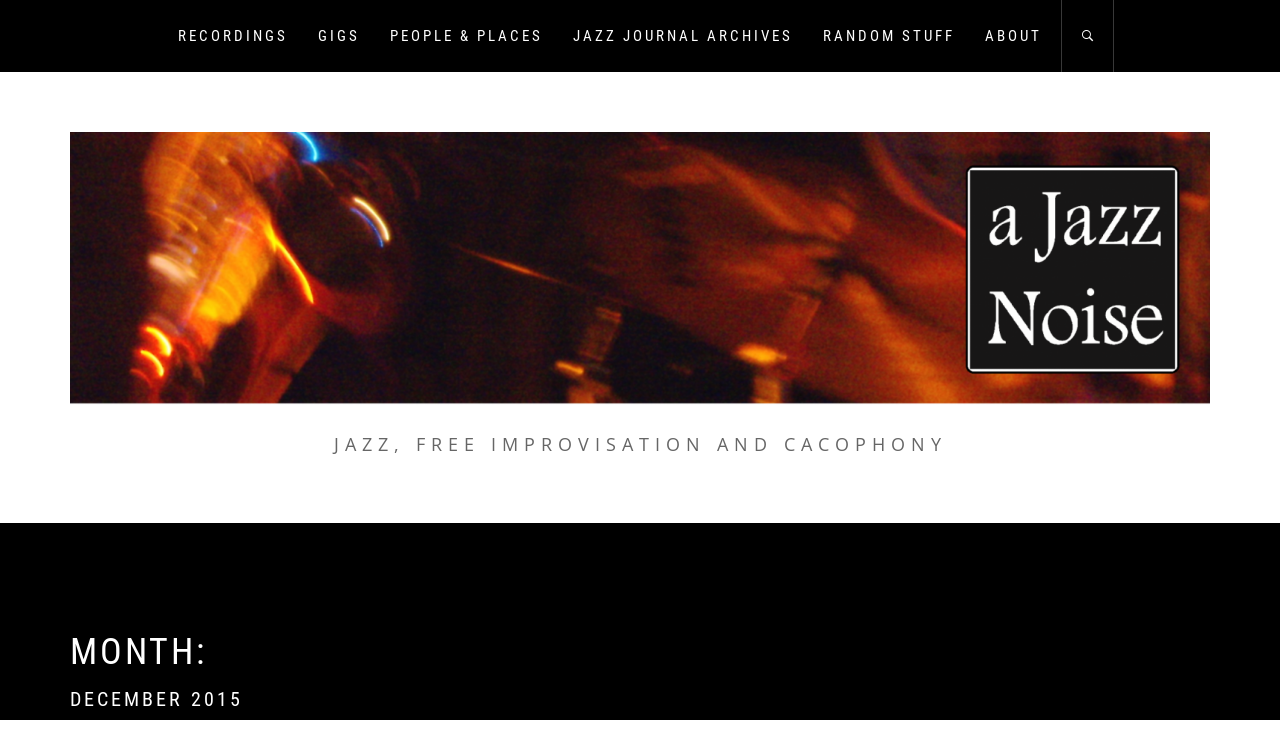

--- FILE ---
content_type: text/html; charset=UTF-8
request_url: https://ajazznoise.com/2015/12/
body_size: 21183
content:
<!DOCTYPE html>
<html lang="en-GB">
<head>
    <meta charset="UTF-8">
    <meta name="viewport" content="width=device-width, initial-scale=1.0, maximum-scale=1.0, user-scalable=no" />
    <link rel="profile" href="http://gmpg.org/xfn/11">
    <link rel="pingback" href="https://ajazznoise.com/xmlrpc.php">

    <title>December 2015</title>
        <style type="text/css">
                        body .inner-header-overlay,
            body .single-slide:after{
                filter: alpha(opacity=42);
                opacity: .42;
            }

            body .single-slide:after{
               content: "";
            }

                    </style>

    <meta name='robots' content='max-image-preview:large' />
<link rel='dns-prefetch' href='//secure.gravatar.com' />
<link rel='dns-prefetch' href='//s.w.org' />
<link rel='dns-prefetch' href='//jetpack.wordpress.com' />
<link rel='dns-prefetch' href='//s0.wp.com' />
<link rel='dns-prefetch' href='//public-api.wordpress.com' />
<link rel='dns-prefetch' href='//0.gravatar.com' />
<link rel='dns-prefetch' href='//1.gravatar.com' />
<link rel='dns-prefetch' href='//2.gravatar.com' />
<link rel='dns-prefetch' href='//widgets.wp.com' />
<link rel='dns-prefetch' href='//v0.wordpress.com' />
<link rel="alternate" type="application/rss+xml" title=" &raquo; Feed" href="https://ajazznoise.com/feed/" />
<link rel="alternate" type="application/rss+xml" title=" &raquo; Comments Feed" href="https://ajazznoise.com/comments/feed/" />
<script type="text/javascript">
window._wpemojiSettings = {"baseUrl":"https:\/\/s.w.org\/images\/core\/emoji\/13.1.0\/72x72\/","ext":".png","svgUrl":"https:\/\/s.w.org\/images\/core\/emoji\/13.1.0\/svg\/","svgExt":".svg","source":{"concatemoji":"https:\/\/ajazznoise.com\/wp-includes\/js\/wp-emoji-release.min.js?ver=5.9.12"}};
/*! This file is auto-generated */
!function(e,a,t){var n,r,o,i=a.createElement("canvas"),p=i.getContext&&i.getContext("2d");function s(e,t){var a=String.fromCharCode;p.clearRect(0,0,i.width,i.height),p.fillText(a.apply(this,e),0,0);e=i.toDataURL();return p.clearRect(0,0,i.width,i.height),p.fillText(a.apply(this,t),0,0),e===i.toDataURL()}function c(e){var t=a.createElement("script");t.src=e,t.defer=t.type="text/javascript",a.getElementsByTagName("head")[0].appendChild(t)}for(o=Array("flag","emoji"),t.supports={everything:!0,everythingExceptFlag:!0},r=0;r<o.length;r++)t.supports[o[r]]=function(e){if(!p||!p.fillText)return!1;switch(p.textBaseline="top",p.font="600 32px Arial",e){case"flag":return s([127987,65039,8205,9895,65039],[127987,65039,8203,9895,65039])?!1:!s([55356,56826,55356,56819],[55356,56826,8203,55356,56819])&&!s([55356,57332,56128,56423,56128,56418,56128,56421,56128,56430,56128,56423,56128,56447],[55356,57332,8203,56128,56423,8203,56128,56418,8203,56128,56421,8203,56128,56430,8203,56128,56423,8203,56128,56447]);case"emoji":return!s([10084,65039,8205,55357,56613],[10084,65039,8203,55357,56613])}return!1}(o[r]),t.supports.everything=t.supports.everything&&t.supports[o[r]],"flag"!==o[r]&&(t.supports.everythingExceptFlag=t.supports.everythingExceptFlag&&t.supports[o[r]]);t.supports.everythingExceptFlag=t.supports.everythingExceptFlag&&!t.supports.flag,t.DOMReady=!1,t.readyCallback=function(){t.DOMReady=!0},t.supports.everything||(n=function(){t.readyCallback()},a.addEventListener?(a.addEventListener("DOMContentLoaded",n,!1),e.addEventListener("load",n,!1)):(e.attachEvent("onload",n),a.attachEvent("onreadystatechange",function(){"complete"===a.readyState&&t.readyCallback()})),(n=t.source||{}).concatemoji?c(n.concatemoji):n.wpemoji&&n.twemoji&&(c(n.twemoji),c(n.wpemoji)))}(window,document,window._wpemojiSettings);
</script>
<style type="text/css">
img.wp-smiley,
img.emoji {
	display: inline !important;
	border: none !important;
	box-shadow: none !important;
	height: 1em !important;
	width: 1em !important;
	margin: 0 0.07em !important;
	vertical-align: -0.1em !important;
	background: none !important;
	padding: 0 !important;
}
</style>
	<link rel='stylesheet' id='wp-block-library-css'  href='https://ajazznoise.com/wp-includes/css/dist/block-library/style.min.css?ver=5.9.12' type='text/css' media='all' />
<style id='wp-block-library-inline-css' type='text/css'>
.has-text-align-justify{text-align:justify;}
</style>
<style id='wp-block-library-theme-inline-css' type='text/css'>
.wp-block-audio figcaption{color:#555;font-size:13px;text-align:center}.is-dark-theme .wp-block-audio figcaption{color:hsla(0,0%,100%,.65)}.wp-block-code>code{font-family:Menlo,Consolas,monaco,monospace;color:#1e1e1e;padding:.8em 1em;border:1px solid #ddd;border-radius:4px}.wp-block-embed figcaption{color:#555;font-size:13px;text-align:center}.is-dark-theme .wp-block-embed figcaption{color:hsla(0,0%,100%,.65)}.blocks-gallery-caption{color:#555;font-size:13px;text-align:center}.is-dark-theme .blocks-gallery-caption{color:hsla(0,0%,100%,.65)}.wp-block-image figcaption{color:#555;font-size:13px;text-align:center}.is-dark-theme .wp-block-image figcaption{color:hsla(0,0%,100%,.65)}.wp-block-pullquote{border-top:4px solid;border-bottom:4px solid;margin-bottom:1.75em;color:currentColor}.wp-block-pullquote__citation,.wp-block-pullquote cite,.wp-block-pullquote footer{color:currentColor;text-transform:uppercase;font-size:.8125em;font-style:normal}.wp-block-quote{border-left:.25em solid;margin:0 0 1.75em;padding-left:1em}.wp-block-quote cite,.wp-block-quote footer{color:currentColor;font-size:.8125em;position:relative;font-style:normal}.wp-block-quote.has-text-align-right{border-left:none;border-right:.25em solid;padding-left:0;padding-right:1em}.wp-block-quote.has-text-align-center{border:none;padding-left:0}.wp-block-quote.is-large,.wp-block-quote.is-style-large,.wp-block-quote.is-style-plain{border:none}.wp-block-search .wp-block-search__label{font-weight:700}.wp-block-group:where(.has-background){padding:1.25em 2.375em}.wp-block-separator{border:none;border-bottom:2px solid;margin-left:auto;margin-right:auto;opacity:.4}.wp-block-separator:not(.is-style-wide):not(.is-style-dots){width:100px}.wp-block-separator.has-background:not(.is-style-dots){border-bottom:none;height:1px}.wp-block-separator.has-background:not(.is-style-wide):not(.is-style-dots){height:2px}.wp-block-table thead{border-bottom:3px solid}.wp-block-table tfoot{border-top:3px solid}.wp-block-table td,.wp-block-table th{padding:.5em;border:1px solid;word-break:normal}.wp-block-table figcaption{color:#555;font-size:13px;text-align:center}.is-dark-theme .wp-block-table figcaption{color:hsla(0,0%,100%,.65)}.wp-block-video figcaption{color:#555;font-size:13px;text-align:center}.is-dark-theme .wp-block-video figcaption{color:hsla(0,0%,100%,.65)}.wp-block-template-part.has-background{padding:1.25em 2.375em;margin-top:0;margin-bottom:0}
</style>
<link rel='stylesheet' id='mediaelement-css'  href='https://ajazznoise.com/wp-includes/js/mediaelement/mediaelementplayer-legacy.min.css?ver=4.2.16' type='text/css' media='all' />
<link rel='stylesheet' id='wp-mediaelement-css'  href='https://ajazznoise.com/wp-includes/js/mediaelement/wp-mediaelement.min.css?ver=5.9.12' type='text/css' media='all' />
<style id='global-styles-inline-css' type='text/css'>
body{--wp--preset--color--black: #000000;--wp--preset--color--cyan-bluish-gray: #abb8c3;--wp--preset--color--white: #ffffff;--wp--preset--color--pale-pink: #f78da7;--wp--preset--color--vivid-red: #cf2e2e;--wp--preset--color--luminous-vivid-orange: #ff6900;--wp--preset--color--luminous-vivid-amber: #fcb900;--wp--preset--color--light-green-cyan: #7bdcb5;--wp--preset--color--vivid-green-cyan: #00d084;--wp--preset--color--pale-cyan-blue: #8ed1fc;--wp--preset--color--vivid-cyan-blue: #0693e3;--wp--preset--color--vivid-purple: #9b51e0;--wp--preset--gradient--vivid-cyan-blue-to-vivid-purple: linear-gradient(135deg,rgba(6,147,227,1) 0%,rgb(155,81,224) 100%);--wp--preset--gradient--light-green-cyan-to-vivid-green-cyan: linear-gradient(135deg,rgb(122,220,180) 0%,rgb(0,208,130) 100%);--wp--preset--gradient--luminous-vivid-amber-to-luminous-vivid-orange: linear-gradient(135deg,rgba(252,185,0,1) 0%,rgba(255,105,0,1) 100%);--wp--preset--gradient--luminous-vivid-orange-to-vivid-red: linear-gradient(135deg,rgba(255,105,0,1) 0%,rgb(207,46,46) 100%);--wp--preset--gradient--very-light-gray-to-cyan-bluish-gray: linear-gradient(135deg,rgb(238,238,238) 0%,rgb(169,184,195) 100%);--wp--preset--gradient--cool-to-warm-spectrum: linear-gradient(135deg,rgb(74,234,220) 0%,rgb(151,120,209) 20%,rgb(207,42,186) 40%,rgb(238,44,130) 60%,rgb(251,105,98) 80%,rgb(254,248,76) 100%);--wp--preset--gradient--blush-light-purple: linear-gradient(135deg,rgb(255,206,236) 0%,rgb(152,150,240) 100%);--wp--preset--gradient--blush-bordeaux: linear-gradient(135deg,rgb(254,205,165) 0%,rgb(254,45,45) 50%,rgb(107,0,62) 100%);--wp--preset--gradient--luminous-dusk: linear-gradient(135deg,rgb(255,203,112) 0%,rgb(199,81,192) 50%,rgb(65,88,208) 100%);--wp--preset--gradient--pale-ocean: linear-gradient(135deg,rgb(255,245,203) 0%,rgb(182,227,212) 50%,rgb(51,167,181) 100%);--wp--preset--gradient--electric-grass: linear-gradient(135deg,rgb(202,248,128) 0%,rgb(113,206,126) 100%);--wp--preset--gradient--midnight: linear-gradient(135deg,rgb(2,3,129) 0%,rgb(40,116,252) 100%);--wp--preset--duotone--dark-grayscale: url('#wp-duotone-dark-grayscale');--wp--preset--duotone--grayscale: url('#wp-duotone-grayscale');--wp--preset--duotone--purple-yellow: url('#wp-duotone-purple-yellow');--wp--preset--duotone--blue-red: url('#wp-duotone-blue-red');--wp--preset--duotone--midnight: url('#wp-duotone-midnight');--wp--preset--duotone--magenta-yellow: url('#wp-duotone-magenta-yellow');--wp--preset--duotone--purple-green: url('#wp-duotone-purple-green');--wp--preset--duotone--blue-orange: url('#wp-duotone-blue-orange');--wp--preset--font-size--small: 13px;--wp--preset--font-size--medium: 20px;--wp--preset--font-size--large: 36px;--wp--preset--font-size--x-large: 42px;}.has-black-color{color: var(--wp--preset--color--black) !important;}.has-cyan-bluish-gray-color{color: var(--wp--preset--color--cyan-bluish-gray) !important;}.has-white-color{color: var(--wp--preset--color--white) !important;}.has-pale-pink-color{color: var(--wp--preset--color--pale-pink) !important;}.has-vivid-red-color{color: var(--wp--preset--color--vivid-red) !important;}.has-luminous-vivid-orange-color{color: var(--wp--preset--color--luminous-vivid-orange) !important;}.has-luminous-vivid-amber-color{color: var(--wp--preset--color--luminous-vivid-amber) !important;}.has-light-green-cyan-color{color: var(--wp--preset--color--light-green-cyan) !important;}.has-vivid-green-cyan-color{color: var(--wp--preset--color--vivid-green-cyan) !important;}.has-pale-cyan-blue-color{color: var(--wp--preset--color--pale-cyan-blue) !important;}.has-vivid-cyan-blue-color{color: var(--wp--preset--color--vivid-cyan-blue) !important;}.has-vivid-purple-color{color: var(--wp--preset--color--vivid-purple) !important;}.has-black-background-color{background-color: var(--wp--preset--color--black) !important;}.has-cyan-bluish-gray-background-color{background-color: var(--wp--preset--color--cyan-bluish-gray) !important;}.has-white-background-color{background-color: var(--wp--preset--color--white) !important;}.has-pale-pink-background-color{background-color: var(--wp--preset--color--pale-pink) !important;}.has-vivid-red-background-color{background-color: var(--wp--preset--color--vivid-red) !important;}.has-luminous-vivid-orange-background-color{background-color: var(--wp--preset--color--luminous-vivid-orange) !important;}.has-luminous-vivid-amber-background-color{background-color: var(--wp--preset--color--luminous-vivid-amber) !important;}.has-light-green-cyan-background-color{background-color: var(--wp--preset--color--light-green-cyan) !important;}.has-vivid-green-cyan-background-color{background-color: var(--wp--preset--color--vivid-green-cyan) !important;}.has-pale-cyan-blue-background-color{background-color: var(--wp--preset--color--pale-cyan-blue) !important;}.has-vivid-cyan-blue-background-color{background-color: var(--wp--preset--color--vivid-cyan-blue) !important;}.has-vivid-purple-background-color{background-color: var(--wp--preset--color--vivid-purple) !important;}.has-black-border-color{border-color: var(--wp--preset--color--black) !important;}.has-cyan-bluish-gray-border-color{border-color: var(--wp--preset--color--cyan-bluish-gray) !important;}.has-white-border-color{border-color: var(--wp--preset--color--white) !important;}.has-pale-pink-border-color{border-color: var(--wp--preset--color--pale-pink) !important;}.has-vivid-red-border-color{border-color: var(--wp--preset--color--vivid-red) !important;}.has-luminous-vivid-orange-border-color{border-color: var(--wp--preset--color--luminous-vivid-orange) !important;}.has-luminous-vivid-amber-border-color{border-color: var(--wp--preset--color--luminous-vivid-amber) !important;}.has-light-green-cyan-border-color{border-color: var(--wp--preset--color--light-green-cyan) !important;}.has-vivid-green-cyan-border-color{border-color: var(--wp--preset--color--vivid-green-cyan) !important;}.has-pale-cyan-blue-border-color{border-color: var(--wp--preset--color--pale-cyan-blue) !important;}.has-vivid-cyan-blue-border-color{border-color: var(--wp--preset--color--vivid-cyan-blue) !important;}.has-vivid-purple-border-color{border-color: var(--wp--preset--color--vivid-purple) !important;}.has-vivid-cyan-blue-to-vivid-purple-gradient-background{background: var(--wp--preset--gradient--vivid-cyan-blue-to-vivid-purple) !important;}.has-light-green-cyan-to-vivid-green-cyan-gradient-background{background: var(--wp--preset--gradient--light-green-cyan-to-vivid-green-cyan) !important;}.has-luminous-vivid-amber-to-luminous-vivid-orange-gradient-background{background: var(--wp--preset--gradient--luminous-vivid-amber-to-luminous-vivid-orange) !important;}.has-luminous-vivid-orange-to-vivid-red-gradient-background{background: var(--wp--preset--gradient--luminous-vivid-orange-to-vivid-red) !important;}.has-very-light-gray-to-cyan-bluish-gray-gradient-background{background: var(--wp--preset--gradient--very-light-gray-to-cyan-bluish-gray) !important;}.has-cool-to-warm-spectrum-gradient-background{background: var(--wp--preset--gradient--cool-to-warm-spectrum) !important;}.has-blush-light-purple-gradient-background{background: var(--wp--preset--gradient--blush-light-purple) !important;}.has-blush-bordeaux-gradient-background{background: var(--wp--preset--gradient--blush-bordeaux) !important;}.has-luminous-dusk-gradient-background{background: var(--wp--preset--gradient--luminous-dusk) !important;}.has-pale-ocean-gradient-background{background: var(--wp--preset--gradient--pale-ocean) !important;}.has-electric-grass-gradient-background{background: var(--wp--preset--gradient--electric-grass) !important;}.has-midnight-gradient-background{background: var(--wp--preset--gradient--midnight) !important;}.has-small-font-size{font-size: var(--wp--preset--font-size--small) !important;}.has-medium-font-size{font-size: var(--wp--preset--font-size--medium) !important;}.has-large-font-size{font-size: var(--wp--preset--font-size--large) !important;}.has-x-large-font-size{font-size: var(--wp--preset--font-size--x-large) !important;}
</style>
<link rel='stylesheet' id='sfmsb-style-css'  href='https://ajazznoise.com/wp-content/plugins/simple-follow-me-social-buttons-widget/assets/css/style.css?ver=3.3.3' type='text/css' media='all' />
<link rel='stylesheet' id='sfmsb-icons-css'  href='https://ajazznoise.com/wp-content/plugins/simple-follow-me-social-buttons-widget/assets/css/icons.css?ver=3.3.3' type='text/css' media='all' />
<link rel='stylesheet' id='infinity-blog-google-fonts-css'  href='https://ajazznoise.com/wp-content/fonts/d808fdffa6e5fa94eb9a2c37d833ffe9.css?ver=1.2.7' type='text/css' media='all' />
<link rel='stylesheet' id='owlcarousel-css'  href='https://ajazznoise.com/wp-content/themes/infinity-blog/assets/libraries/owlcarousel/css/owl.carousel.css?ver=5.9.12' type='text/css' media='all' />
<link rel='stylesheet' id='ionicons-css'  href='https://ajazznoise.com/wp-content/themes/infinity-blog/assets/libraries/ionicons/css/ionicons.min.css?ver=5.9.12' type='text/css' media='all' />
<link rel='stylesheet' id='bootstrap-css'  href='https://ajazznoise.com/wp-content/themes/infinity-blog/assets/libraries/bootstrap/css/bootstrap.min.css?ver=5.9.12' type='text/css' media='all' />
<link rel='stylesheet' id='magnific-popup-css'  href='https://ajazznoise.com/wp-content/themes/infinity-blog/assets/libraries/magnific-popup/magnific-popup.css?ver=5.9.12' type='text/css' media='all' />
<link rel='stylesheet' id='infinity-blog-style-css'  href='https://ajazznoise.com/wp-content/themes/infinity-blog/style.css?ver=5.9.12' type='text/css' media='all' />
<link rel='stylesheet' id='jetpack_css-css'  href='https://ajazznoise.com/wp-content/plugins/jetpack/css/jetpack.css?ver=11.4.2' type='text/css' media='all' />
<script type='text/javascript' src='https://ajazznoise.com/wp-includes/js/jquery/jquery.min.js?ver=3.6.0' id='jquery-core-js'></script>
<script type='text/javascript' src='https://ajazznoise.com/wp-includes/js/jquery/jquery-migrate.min.js?ver=3.3.2' id='jquery-migrate-js'></script>
<script type='text/javascript' src='https://ajazznoise.com/wp-content/plugins/simple-follow-me-social-buttons-widget/assets/js/front-widget.js?ver=3.3.3' id='sfmsb-script-js'></script>
<link rel="https://api.w.org/" href="https://ajazznoise.com/wp-json/" /><link rel="EditURI" type="application/rsd+xml" title="RSD" href="https://ajazznoise.com/xmlrpc.php?rsd" />
<link rel="wlwmanifest" type="application/wlwmanifest+xml" href="https://ajazznoise.com/wp-includes/wlwmanifest.xml" /> 
<meta name="generator" content="WordPress 5.9.12" />
<style>img#wpstats{display:none}</style>
	<script type="text/javascript" src="https://ajazznoise.com/wp-content/plugins/si-captcha-for-wordpress/captcha/si_captcha.js?ver=1768865311"></script>
<!-- begin SI CAPTCHA Anti-Spam - login/register form style -->
<style type="text/css">
.si_captcha_small { width:175px; height:45px; padding-top:10px; padding-bottom:10px; }
.si_captcha_large { width:250px; height:60px; padding-top:10px; padding-bottom:10px; }
img#si_image_com { border-style:none; margin:0; padding-right:5px; float:left; }
img#si_image_reg { border-style:none; margin:0; padding-right:5px; float:left; }
img#si_image_log { border-style:none; margin:0; padding-right:5px; float:left; }
img#si_image_side_login { border-style:none; margin:0; padding-right:5px; float:left; }
img#si_image_checkout { border-style:none; margin:0; padding-right:5px; float:left; }
img#si_image_jetpack { border-style:none; margin:0; padding-right:5px; float:left; }
img#si_image_bbpress_topic { border-style:none; margin:0; padding-right:5px; float:left; }
.si_captcha_refresh { border-style:none; margin:0; vertical-align:bottom; }
div#si_captcha_input { display:block; padding-top:15px; padding-bottom:5px; }
label#si_captcha_code_label { margin:0; }
input#si_captcha_code_input { width:65px; }
p#si_captcha_code { clear: left; padding-top:10px; }
.si-captcha-jetpack-error { color:#DC3232; }
</style>
<!-- end SI CAPTCHA Anti-Spam - login/register form style -->

<!-- Jetpack Open Graph Tags -->
<meta property="og:type" content="website" />
<meta property="og:title" content="December 2015" />
<meta property="og:image" content="https://ajazznoise.com/wp-content/uploads/2015/09/cropped-a-jazz-noise-png.png" />
<meta property="og:image:width" content="512" />
<meta property="og:image:height" content="512" />
<meta property="og:image:alt" content="" />
<meta property="og:locale" content="en_GB" />

<!-- End Jetpack Open Graph Tags -->
<link rel="icon" href="https://ajazznoise.com/wp-content/uploads/2015/09/cropped-a-jazz-noise-png-32x32.png" sizes="32x32" />
<link rel="icon" href="https://ajazznoise.com/wp-content/uploads/2015/09/cropped-a-jazz-noise-png-192x192.png" sizes="192x192" />
<link rel="apple-touch-icon" href="https://ajazznoise.com/wp-content/uploads/2015/09/cropped-a-jazz-noise-png-180x180.png" />
<meta name="msapplication-TileImage" content="https://ajazznoise.com/wp-content/uploads/2015/09/cropped-a-jazz-noise-png-270x270.png" />

</head>

<body class="archive date wp-custom-logo wp-embed-responsive do-etfw group-blog hfeed right-sidebar home-content-not-enabled">
<svg xmlns="http://www.w3.org/2000/svg" viewBox="0 0 0 0" width="0" height="0" focusable="false" role="none" style="visibility: hidden; position: absolute; left: -9999px; overflow: hidden;" ><defs><filter id="wp-duotone-dark-grayscale"><feColorMatrix color-interpolation-filters="sRGB" type="matrix" values=" .299 .587 .114 0 0 .299 .587 .114 0 0 .299 .587 .114 0 0 .299 .587 .114 0 0 " /><feComponentTransfer color-interpolation-filters="sRGB" ><feFuncR type="table" tableValues="0 0.49803921568627" /><feFuncG type="table" tableValues="0 0.49803921568627" /><feFuncB type="table" tableValues="0 0.49803921568627" /><feFuncA type="table" tableValues="1 1" /></feComponentTransfer><feComposite in2="SourceGraphic" operator="in" /></filter></defs></svg><svg xmlns="http://www.w3.org/2000/svg" viewBox="0 0 0 0" width="0" height="0" focusable="false" role="none" style="visibility: hidden; position: absolute; left: -9999px; overflow: hidden;" ><defs><filter id="wp-duotone-grayscale"><feColorMatrix color-interpolation-filters="sRGB" type="matrix" values=" .299 .587 .114 0 0 .299 .587 .114 0 0 .299 .587 .114 0 0 .299 .587 .114 0 0 " /><feComponentTransfer color-interpolation-filters="sRGB" ><feFuncR type="table" tableValues="0 1" /><feFuncG type="table" tableValues="0 1" /><feFuncB type="table" tableValues="0 1" /><feFuncA type="table" tableValues="1 1" /></feComponentTransfer><feComposite in2="SourceGraphic" operator="in" /></filter></defs></svg><svg xmlns="http://www.w3.org/2000/svg" viewBox="0 0 0 0" width="0" height="0" focusable="false" role="none" style="visibility: hidden; position: absolute; left: -9999px; overflow: hidden;" ><defs><filter id="wp-duotone-purple-yellow"><feColorMatrix color-interpolation-filters="sRGB" type="matrix" values=" .299 .587 .114 0 0 .299 .587 .114 0 0 .299 .587 .114 0 0 .299 .587 .114 0 0 " /><feComponentTransfer color-interpolation-filters="sRGB" ><feFuncR type="table" tableValues="0.54901960784314 0.98823529411765" /><feFuncG type="table" tableValues="0 1" /><feFuncB type="table" tableValues="0.71764705882353 0.25490196078431" /><feFuncA type="table" tableValues="1 1" /></feComponentTransfer><feComposite in2="SourceGraphic" operator="in" /></filter></defs></svg><svg xmlns="http://www.w3.org/2000/svg" viewBox="0 0 0 0" width="0" height="0" focusable="false" role="none" style="visibility: hidden; position: absolute; left: -9999px; overflow: hidden;" ><defs><filter id="wp-duotone-blue-red"><feColorMatrix color-interpolation-filters="sRGB" type="matrix" values=" .299 .587 .114 0 0 .299 .587 .114 0 0 .299 .587 .114 0 0 .299 .587 .114 0 0 " /><feComponentTransfer color-interpolation-filters="sRGB" ><feFuncR type="table" tableValues="0 1" /><feFuncG type="table" tableValues="0 0.27843137254902" /><feFuncB type="table" tableValues="0.5921568627451 0.27843137254902" /><feFuncA type="table" tableValues="1 1" /></feComponentTransfer><feComposite in2="SourceGraphic" operator="in" /></filter></defs></svg><svg xmlns="http://www.w3.org/2000/svg" viewBox="0 0 0 0" width="0" height="0" focusable="false" role="none" style="visibility: hidden; position: absolute; left: -9999px; overflow: hidden;" ><defs><filter id="wp-duotone-midnight"><feColorMatrix color-interpolation-filters="sRGB" type="matrix" values=" .299 .587 .114 0 0 .299 .587 .114 0 0 .299 .587 .114 0 0 .299 .587 .114 0 0 " /><feComponentTransfer color-interpolation-filters="sRGB" ><feFuncR type="table" tableValues="0 0" /><feFuncG type="table" tableValues="0 0.64705882352941" /><feFuncB type="table" tableValues="0 1" /><feFuncA type="table" tableValues="1 1" /></feComponentTransfer><feComposite in2="SourceGraphic" operator="in" /></filter></defs></svg><svg xmlns="http://www.w3.org/2000/svg" viewBox="0 0 0 0" width="0" height="0" focusable="false" role="none" style="visibility: hidden; position: absolute; left: -9999px; overflow: hidden;" ><defs><filter id="wp-duotone-magenta-yellow"><feColorMatrix color-interpolation-filters="sRGB" type="matrix" values=" .299 .587 .114 0 0 .299 .587 .114 0 0 .299 .587 .114 0 0 .299 .587 .114 0 0 " /><feComponentTransfer color-interpolation-filters="sRGB" ><feFuncR type="table" tableValues="0.78039215686275 1" /><feFuncG type="table" tableValues="0 0.94901960784314" /><feFuncB type="table" tableValues="0.35294117647059 0.47058823529412" /><feFuncA type="table" tableValues="1 1" /></feComponentTransfer><feComposite in2="SourceGraphic" operator="in" /></filter></defs></svg><svg xmlns="http://www.w3.org/2000/svg" viewBox="0 0 0 0" width="0" height="0" focusable="false" role="none" style="visibility: hidden; position: absolute; left: -9999px; overflow: hidden;" ><defs><filter id="wp-duotone-purple-green"><feColorMatrix color-interpolation-filters="sRGB" type="matrix" values=" .299 .587 .114 0 0 .299 .587 .114 0 0 .299 .587 .114 0 0 .299 .587 .114 0 0 " /><feComponentTransfer color-interpolation-filters="sRGB" ><feFuncR type="table" tableValues="0.65098039215686 0.40392156862745" /><feFuncG type="table" tableValues="0 1" /><feFuncB type="table" tableValues="0.44705882352941 0.4" /><feFuncA type="table" tableValues="1 1" /></feComponentTransfer><feComposite in2="SourceGraphic" operator="in" /></filter></defs></svg><svg xmlns="http://www.w3.org/2000/svg" viewBox="0 0 0 0" width="0" height="0" focusable="false" role="none" style="visibility: hidden; position: absolute; left: -9999px; overflow: hidden;" ><defs><filter id="wp-duotone-blue-orange"><feColorMatrix color-interpolation-filters="sRGB" type="matrix" values=" .299 .587 .114 0 0 .299 .587 .114 0 0 .299 .587 .114 0 0 .299 .587 .114 0 0 " /><feComponentTransfer color-interpolation-filters="sRGB" ><feFuncR type="table" tableValues="0.098039215686275 1" /><feFuncG type="table" tableValues="0 0.66274509803922" /><feFuncB type="table" tableValues="0.84705882352941 0.41960784313725" /><feFuncA type="table" tableValues="1 1" /></feComponentTransfer><feComposite in2="SourceGraphic" operator="in" /></filter></defs></svg><!-- full-screen-layout/boxed-layout -->
<div id="page" class="site site-bg full-screen-layout">
    <a class="skip-link screen-reader-text" href="#main">Skip to content</a>

    <header id="masthead" class="site-header" role="banner">
        <div id="nav-affix" class="top-header header--fixed primary-bgcolor">
            <div class="container">
                <nav class="main-navigation" role="navigation">

                    <a href="javascript:void(0)" class="skip-link-menu-start-1"></a>
                    <a href="javascript:void(0)" class="skip-link-menu-start-2"></a>
                    
                    <a href="javascript:(0)" class="toggle-menu" aria-controls="primary-menu" aria-expanded="false">
                         <span class="screen-reader-text">
                            Primary Menu                        </span>
                        <i class="ham"></i>
                    </a>

                    <div class="menu"><ul id="primary-menu" class="menu"><li id="menu-item-10" class="menu-item menu-item-type-taxonomy menu-item-object-category menu-item-10"><a href="https://ajazznoise.com/category/recordings/">Recordings</a></li>
<li id="menu-item-24698" class="menu-item menu-item-type-taxonomy menu-item-object-category menu-item-24698"><a href="https://ajazznoise.com/category/gigs/">Gigs</a></li>
<li id="menu-item-24699" class="menu-item menu-item-type-taxonomy menu-item-object-category menu-item-24699"><a href="https://ajazznoise.com/category/people-places/">People &amp; Places</a></li>
<li id="menu-item-24697" class="menu-item menu-item-type-taxonomy menu-item-object-category menu-item-24697"><a href="https://ajazznoise.com/category/jj-archives/">Jazz Journal Archives</a></li>
<li id="menu-item-24700" class="menu-item menu-item-type-taxonomy menu-item-object-category menu-item-24700"><a href="https://ajazznoise.com/category/random-stuff/">Random Stuff</a></li>
<li id="menu-item-24701" class="menu-item menu-item-type-post_type menu-item-object-page menu-item-24701"><a href="https://ajazznoise.com/about/">About</a></li>
</ul></div>                    <a href="javascript:void(0)" class="skip-link-menu-end"></a>

                    <a href="javascript:void(0)" class="icon-search">
                        <i class="ion-ios-search-strong"></i>
                    </a>

                    <div class="social-icons">
                                            </div>
                </nav><!-- #site-navigation -->
            </div>
        </div>

        <div class="container">
            <div class="row">
                <div class="col-sm-12">
                    <div class="site-branding">
                        <div class="twp-site-branding">
                            <div class="branding-center">
                                <a href="https://ajazznoise.com/" class="custom-logo-link" rel="home"><img width="1920" height="460" src="https://ajazznoise.com/wp-content/uploads/2021/07/cropped-cropped-aJN-header-with-logo-incorporated-2-1.png" class="custom-logo" alt="" srcset="https://ajazznoise.com/wp-content/uploads/2021/07/cropped-cropped-aJN-header-with-logo-incorporated-2-1.png 1920w, https://ajazznoise.com/wp-content/uploads/2021/07/cropped-cropped-aJN-header-with-logo-incorporated-2-1-300x72.png 300w, https://ajazznoise.com/wp-content/uploads/2021/07/cropped-cropped-aJN-header-with-logo-incorporated-2-1-1024x245.png 1024w, https://ajazznoise.com/wp-content/uploads/2021/07/cropped-cropped-aJN-header-with-logo-incorporated-2-1-768x184.png 768w, https://ajazznoise.com/wp-content/uploads/2021/07/cropped-cropped-aJN-header-with-logo-incorporated-2-1-1536x368.png 1536w" sizes="(max-width: 1920px) 100vw, 1920px" /></a>                                    <div class="site-title primary-font">
                                        <a href="https://ajazznoise.com/" rel="home">
                                                                                    </a>
                                    </div>
                                                                    <p class="site-description">
                                        jazz, free improvisation and cacophony                                    </p>
                                                            </div>
                        </div>
                    </div>
                    <!-- .site-branding -->
                </div>
            </div>
        </div>

    </header>
    <!-- #masthead -->
    <div class="popup-search">
        <div class="table-align">
            <a href="javascript:void(0)" class="skip-link-search-start"></a>
            <a href="javascript:void(0)" class="close-popup"></a>
            <div class="table-align-cell v-align-middle">
                <form role="search" method="get" class="search-form" action="https://ajazznoise.com/">
				<label>
					<span class="screen-reader-text">Search for:</span>
					<input type="search" class="search-field" placeholder="Search &hellip;" value="" name="s" />
				</label>
				<input type="submit" class="search-submit" value="Search" />
			</form>            </div>
        </div>
    </div>
    <!--    Searchbar Ends-->
    <!-- Innerpage Header Begins Here -->
    
        <div class="wrapper page-inner-title inner-banner primary-bgcolor data-bg"
             data-background="">
            <header class="entry-header">
                <div class="container">
                    <div class="row">
                        <div class="col-md-10">
                            <h1 class="entry-title">Month: <span>December 2015</span></h1>                                                            <div role="navigation" aria-label="Breadcrumbs" class="breadcrumb-trail breadcrumbs" itemprop="breadcrumb"><ul class="trail-items" itemscope itemtype="http://schema.org/BreadcrumbList"><meta name="numberOfItems" content="3" /><meta name="itemListOrder" content="Ascending" /><li itemprop="itemListElement" itemscope itemtype="http://schema.org/ListItem" class="trail-item trail-begin"><a href="https://ajazznoise.com/" rel="home" itemprop="item"><span itemprop="name">Home</span></a><meta itemprop="position" content="1" /></li><li itemprop="itemListElement" itemscope itemtype="http://schema.org/ListItem" class="trail-item"><a href="https://ajazznoise.com/2015/" itemprop="item"><span itemprop="name">2015</span></a><meta itemprop="position" content="2" /></li><li itemprop="itemListElement" itemscope itemtype="http://schema.org/ListItem" class="trail-item trail-end"><a href="https://ajazznoise.com/2015/12/" itemprop="item"><span itemprop="name">December</span></a><meta itemprop="position" content="3" /></li></ul></div>                        </div>
                    </div>
                </div>
            </header><!-- .entry-header -->
            <div class="inner-header-overlay"></div>
        </div>

            <!-- Innerpage Header Ends Here -->
    <div id="content" class="site-content">
    <div id="primary" class="content-area">
        <main id="main" class="site-main" role="main">

            
                
<article id="post-1128" class="post-1128 post type-post status-publish format-standard hentry category-people-places tag-7-questions tag-oriol-roca">
        <div class="twp-article-wrapper content-no-image">
                    <div class="twp-infinity-article primary-bgcolor">
            <header class="article-header">
                <div class="post-category secondary-font">
                    <span class="meta-span">
                        Category: <a href="https://ajazznoise.com/category/people-places/" rel="category tag">People &amp; Places</a>                    </span>
                </div>
                <h2 class="entry-title">
                    <a href="https://ajazznoise.com/7-questions-for-oriol-roca/">7 Questions for&#8230; Oriol Roca</a>
                </h2>

                <div class="entry-meta text-uppercase">
                    <span class="posted-on secondary-font">Posted On <a href="https://ajazznoise.com/2015/12/30/" rel="bookmark"><time class="entry-date published" datetime="2015-12-30T11:32:38+01:00">December 30, 2015</time><time class="updated" datetime="2016-08-06T19:37:37+01:00">August 6, 2016</time></a></span><span class="author secondary-font"> By <a class="url" href="https://ajazznoise.com/author/dave/">Dave Foxall</a></span><span class="comments-link secondary-font"><a href="https://ajazznoise.com/7-questions-for-oriol-roca/#comments">3 Comments</a></span>                </div><!-- .entry-meta -->
            </header>
                            <div class="entry-content twp-entry-content">
                    <div class="twp-content-details">
                        <p>Here in Barcelona, sometimes it feels difficult to find a gig that doesn&#8217;t feature Oriol Roca. A slight exaggeration but <a href="https://ajazznoise.com/7-questions-for-oriol-roca/" class="btn-link">Continue Reading<i class="ion-ios-arrow-right"></i></a></p>
                    </div>
                </div><!-- .entry-content -->
            </div>
            
            </div>
</article><!-- #post-## -->

<article id="post-1118" class="post-1118 post type-post status-publish format-standard hentry category-recordings tag-250 tag-alex-reviriego tag-best-of tag-candid-coll tag-carola-ortiz tag-colin-stewart tag-endtitles tag-genis-bages tag-giulia-valle tag-hans-magnus-ryan tag-hubro-music tag-ingar-zach tag-jim-denley tag-jimi-tenor tag-joan-mas tag-joonas-riipa tag-kalle-kalima tag-kenneth-kapstad tag-kike-bela tag-kim-myhr tag-kjetil-moster tag-lluis-rueda tag-luiz-rocha tag-marcel-bages tag-mark-cunningham tag-nikolai-haengsle tag-oriol-roca tag-paul-archibald tag-pol-padros tag-rarenoise-records tag-rebecca-sneddon tag-reine-fiske tag-rune-grammofon tag-stale-storlokken tag-torstein-lofthus">
        <div class="twp-article-wrapper content-no-image">
                    <div class="twp-infinity-article primary-bgcolor">
            <header class="article-header">
                <div class="post-category secondary-font">
                    <span class="meta-span">
                        Category: <a href="https://ajazznoise.com/category/recordings/" rel="category tag">Recordings</a>                    </span>
                </div>
                <h2 class="entry-title">
                    <a href="https://ajazznoise.com/the-best-jazz-noise-of-2015/">The Best Jazz &#038; Noise of 2015&#8230;?</a>
                </h2>

                <div class="entry-meta text-uppercase">
                    <span class="posted-on secondary-font">Posted On <a href="https://ajazznoise.com/2015/12/28/" rel="bookmark"><time class="entry-date published" datetime="2015-12-28T14:51:55+01:00">December 28, 2015</time><time class="updated" datetime="2016-11-22T21:09:02+01:00">November 22, 2016</time></a></span><span class="author secondary-font"> By <a class="url" href="https://ajazznoise.com/author/dave/">Dave Foxall</a></span><span class="comments-link secondary-font"><a href="https://ajazznoise.com/the-best-jazz-noise-of-2015/#comments">5 Comments</a></span>                </div><!-- .entry-meta -->
            </header>
                            <div class="entry-content twp-entry-content">
                    <div class="twp-content-details">
                        <p>Over the last couple of weeks, I&#8217;ve posted 10 Daily Tunes on Facebook, slowly revealing the aJN top ten albums <a href="https://ajazznoise.com/the-best-jazz-noise-of-2015/" class="btn-link">Continue Reading<i class="ion-ios-arrow-right"></i></a></p>
                    </div>
                </div><!-- .entry-content -->
            </div>
            
            </div>
</article><!-- #post-## -->

<article id="post-1101" class="post-1101 post type-post status-publish format-standard hentry category-people-places tag-7-questions tag-eclipse-music tag-tapio-ylinen">
        <div class="twp-article-wrapper content-no-image">
                    <div class="twp-infinity-article primary-bgcolor">
            <header class="article-header">
                <div class="post-category secondary-font">
                    <span class="meta-span">
                        Category: <a href="https://ajazznoise.com/category/people-places/" rel="category tag">People &amp; Places</a>                    </span>
                </div>
                <h2 class="entry-title">
                    <a href="https://ajazznoise.com/7-questions-for-tapio-ylinen/">7 Questions for&#8230; Tapio Ylinen</a>
                </h2>

                <div class="entry-meta text-uppercase">
                    <span class="posted-on secondary-font">Posted On <a href="https://ajazznoise.com/2015/12/23/" rel="bookmark"><time class="entry-date published" datetime="2015-12-23T11:39:42+01:00">December 23, 2015</time><time class="updated" datetime="2015-12-23T11:43:29+01:00">December 23, 2015</time></a></span><span class="author secondary-font"> By <a class="url" href="https://ajazznoise.com/author/dave/">Dave Foxall</a></span>                </div><!-- .entry-meta -->
            </header>
                            <div class="entry-content twp-entry-content">
                    <div class="twp-content-details">
                        <p>Tapio Ylinen is a musician, radio host and runs Eclipse Music, a Tampere-based label putting out unusual &#8211; and often <a href="https://ajazznoise.com/7-questions-for-tapio-ylinen/" class="btn-link">Continue Reading<i class="ion-ios-arrow-right"></i></a></p>
                    </div>
                </div><!-- .entry-content -->
            </div>
            
            </div>
</article><!-- #post-## -->

<article id="post-1089" class="post-1089 post type-post status-publish format-standard hentry category-people-places tag-7-questions tag-giacomo-bruzzo tag-rarenoise-records">
        <div class="twp-article-wrapper content-no-image">
                    <div class="twp-infinity-article primary-bgcolor">
            <header class="article-header">
                <div class="post-category secondary-font">
                    <span class="meta-span">
                        Category: <a href="https://ajazznoise.com/category/people-places/" rel="category tag">People &amp; Places</a>                    </span>
                </div>
                <h2 class="entry-title">
                    <a href="https://ajazznoise.com/7-questions-for-rarenoise-records/">7 Questions for&#8230; RareNoise Records</a>
                </h2>

                <div class="entry-meta text-uppercase">
                    <span class="posted-on secondary-font">Posted On <a href="https://ajazznoise.com/2015/12/16/" rel="bookmark"><time class="entry-date published" datetime="2015-12-16T10:05:39+01:00">December 16, 2015</time><time class="updated" datetime="2015-12-16T10:15:47+01:00">December 16, 2015</time></a></span><span class="author secondary-font"> By <a class="url" href="https://ajazznoise.com/author/dave/">Dave Foxall</a></span>                </div><!-- .entry-meta -->
            </header>
                            <div class="entry-content twp-entry-content">
                    <div class="twp-content-details">
                        <p>This week, we broaden the scope of the &#8216;7 Questions&#8217; a little, going beyond the musicians. Giacomo Bruzzo is co-founder <a href="https://ajazznoise.com/7-questions-for-rarenoise-records/" class="btn-link">Continue Reading<i class="ion-ios-arrow-right"></i></a></p>
                    </div>
                </div><!-- .entry-content -->
            </div>
            
            </div>
</article><!-- #post-## -->

<article id="post-1282" class="post-1282 post type-post status-publish format-standard hentry category-gigs tag-barcelona tag-clive-deamer tag-get-the-blessing tag-jake-mcmurchie tag-jamboree tag-jim-barr tag-pete-judge">
        <div class="twp-article-wrapper content-no-image">
                    <div class="twp-infinity-article primary-bgcolor">
            <header class="article-header">
                <div class="post-category secondary-font">
                    <span class="meta-span">
                        Category: <a href="https://ajazznoise.com/category/gigs/" rel="category tag">Gigs</a>                    </span>
                </div>
                <h2 class="entry-title">
                    <a href="https://ajazznoise.com/get-the-blessing-at-jamboree-10th-dec-15/">Get the Blessing at Jamboree &#8211; 10th Dec. &#8217;15</a>
                </h2>

                <div class="entry-meta text-uppercase">
                    <span class="posted-on secondary-font">Posted On <a href="https://ajazznoise.com/2015/12/10/" rel="bookmark"><time class="entry-date published" datetime="2015-12-10T14:03:55+01:00">December 10, 2015</time><time class="updated" datetime="2016-03-03T14:24:35+01:00">March 3, 2016</time></a></span><span class="author secondary-font"> By <a class="url" href="https://ajazznoise.com/author/dave/">Dave Foxall</a></span><span class="comments-link secondary-font"><a href="https://ajazznoise.com/get-the-blessing-at-jamboree-10th-dec-15/#respond">comment</a></span>                </div><!-- .entry-meta -->
            </header>
                            <div class="entry-content twp-entry-content">
                    <div class="twp-content-details">
                        <p>Pete Judge (trumpet) Jake McMurchie (saxophones) Jim Barr (bass) Clive Deamer (drums) You know you’ve been to a good gig <a href="https://ajazznoise.com/get-the-blessing-at-jamboree-10th-dec-15/" class="btn-link">Continue Reading<i class="ion-ios-arrow-right"></i></a></p>
                    </div>
                </div><!-- .entry-content -->
            </div>
            
            </div>
</article><!-- #post-## -->

<article id="post-1071" class="post-1071 post type-post status-publish format-standard hentry category-people-places tag-7-questions tag-kjetil-moster">
        <div class="twp-article-wrapper content-no-image">
                    <div class="twp-infinity-article primary-bgcolor">
            <header class="article-header">
                <div class="post-category secondary-font">
                    <span class="meta-span">
                        Category: <a href="https://ajazznoise.com/category/people-places/" rel="category tag">People &amp; Places</a>                    </span>
                </div>
                <h2 class="entry-title">
                    <a href="https://ajazznoise.com/7-questions-for-kjetil-moster/">7 Questions for&#8230; Kjetil Møster</a>
                </h2>

                <div class="entry-meta text-uppercase">
                    <span class="posted-on secondary-font">Posted On <a href="https://ajazznoise.com/2015/12/10/" rel="bookmark"><time class="entry-date published updated" datetime="2015-12-10T08:57:52+01:00">December 10, 2015</time></a></span><span class="author secondary-font"> By <a class="url" href="https://ajazznoise.com/author/dave/">Dave Foxall</a></span><span class="comments-link secondary-font"><a href="https://ajazznoise.com/7-questions-for-kjetil-moster/#comments">2 Comments</a></span>                </div><!-- .entry-meta -->
            </header>
                            <div class="entry-content twp-entry-content">
                    <div class="twp-content-details">
                        <p>Jazz and rock: from his work with the Coltrane-inspired The Core to recent collaboration with Hungarian avant-rockers Jü, Kjetil Møster has <a href="https://ajazznoise.com/7-questions-for-kjetil-moster/" class="btn-link">Continue Reading<i class="ion-ios-arrow-right"></i></a></p>
                    </div>
                </div><!-- .entry-content -->
            </div>
            
            </div>
</article><!-- #post-## -->
        <div class="load-more-posts" data-load-type="scroll">
            <a href="javascript:void(0)" class="btn-link btn-link-load">
                <span class="ajax-loader"></span>
                Load More Posts                <i class="ion-ios-arrow-right"></i>
            </a>
        </div>
        
        </main><!-- #main -->
    </div><!-- #primary -->


<aside id="secondary" class="widget-area" role="complementary">
    <section id="search-3" class="widget widget_search"><form role="search" method="get" class="search-form" action="https://ajazznoise.com/">
				<label>
					<span class="screen-reader-text">Search for:</span>
					<input type="search" class="search-field" placeholder="Search &hellip;" value="" name="s" />
				</label>
				<input type="submit" class="search-submit" value="Search" />
			</form></section><section id="sfmsb_settings-4" class="widget sfmsb_widget"><div class="sfmsb-follow-social-buttons sfmsb-under sfmsb-circle 25 sfmsb-horizontal"><span class="sfmsb-text" style="font-size:14px;">Follow aJN on:</span><a target="_blank" href="http://twitter.com/ajazznoise"><span class="sfmsb-icon-twitter sfmsb-circle" style="color:#55acee;font-size:25px;" data-color="#55acee"></span></a><a target="_blank" href="https://www.facebook.com/ajazznoise"><span class="sfmsb-icon-facebook sfmsb-circle" style="color:#3a5795;font-size:25px;" data-color="#3a5795"></span></a><div class="sfmsb-clearfix"></div></div></section><section id="archives-6" class="widget widget_archive"><h5 class="widget-title center-widget-title primary-font">Archives:</h5>		<label class="screen-reader-text" for="archives-dropdown-6">Archives:</label>
		<select id="archives-dropdown-6" name="archive-dropdown">
			
			<option value="">Select Month</option>
				<option value='https://ajazznoise.com/2025/12/'> December 2025 </option>
	<option value='https://ajazznoise.com/2025/03/'> March 2025 </option>
	<option value='https://ajazznoise.com/2024/12/'> December 2024 </option>
	<option value='https://ajazznoise.com/2024/01/'> January 2024 </option>
	<option value='https://ajazznoise.com/2023/12/'> December 2023 </option>
	<option value='https://ajazznoise.com/2023/10/'> October 2023 </option>
	<option value='https://ajazznoise.com/2023/09/'> September 2023 </option>
	<option value='https://ajazznoise.com/2023/06/'> June 2023 </option>
	<option value='https://ajazznoise.com/2023/03/'> March 2023 </option>
	<option value='https://ajazznoise.com/2022/12/'> December 2022 </option>
	<option value='https://ajazznoise.com/2022/11/'> November 2022 </option>
	<option value='https://ajazznoise.com/2022/10/'> October 2022 </option>
	<option value='https://ajazznoise.com/2022/05/'> May 2022 </option>
	<option value='https://ajazznoise.com/2021/12/'> December 2021 </option>
	<option value='https://ajazznoise.com/2021/09/'> September 2021 </option>
	<option value='https://ajazznoise.com/2021/08/'> August 2021 </option>
	<option value='https://ajazznoise.com/2021/07/'> July 2021 </option>
	<option value='https://ajazznoise.com/2021/06/'> June 2021 </option>
	<option value='https://ajazznoise.com/2021/05/'> May 2021 </option>
	<option value='https://ajazznoise.com/2021/03/'> March 2021 </option>
	<option value='https://ajazznoise.com/2021/02/'> February 2021 </option>
	<option value='https://ajazznoise.com/2021/01/'> January 2021 </option>
	<option value='https://ajazznoise.com/2020/12/'> December 2020 </option>
	<option value='https://ajazznoise.com/2020/11/'> November 2020 </option>
	<option value='https://ajazznoise.com/2020/10/'> October 2020 </option>
	<option value='https://ajazznoise.com/2020/09/'> September 2020 </option>
	<option value='https://ajazznoise.com/2020/07/'> July 2020 </option>
	<option value='https://ajazznoise.com/2020/06/'> June 2020 </option>
	<option value='https://ajazznoise.com/2020/05/'> May 2020 </option>
	<option value='https://ajazznoise.com/2020/04/'> April 2020 </option>
	<option value='https://ajazznoise.com/2020/03/'> March 2020 </option>
	<option value='https://ajazznoise.com/2020/02/'> February 2020 </option>
	<option value='https://ajazznoise.com/2020/01/'> January 2020 </option>
	<option value='https://ajazznoise.com/2019/12/'> December 2019 </option>
	<option value='https://ajazznoise.com/2019/11/'> November 2019 </option>
	<option value='https://ajazznoise.com/2019/07/'> July 2019 </option>
	<option value='https://ajazznoise.com/2019/01/'> January 2019 </option>
	<option value='https://ajazznoise.com/2018/12/'> December 2018 </option>
	<option value='https://ajazznoise.com/2018/11/'> November 2018 </option>
	<option value='https://ajazznoise.com/2018/10/'> October 2018 </option>
	<option value='https://ajazznoise.com/2018/09/'> September 2018 </option>
	<option value='https://ajazznoise.com/2018/08/'> August 2018 </option>
	<option value='https://ajazznoise.com/2018/07/'> July 2018 </option>
	<option value='https://ajazznoise.com/2018/06/'> June 2018 </option>
	<option value='https://ajazznoise.com/2018/04/'> April 2018 </option>
	<option value='https://ajazznoise.com/2018/03/'> March 2018 </option>
	<option value='https://ajazznoise.com/2018/02/'> February 2018 </option>
	<option value='https://ajazznoise.com/2018/01/'> January 2018 </option>
	<option value='https://ajazznoise.com/2017/12/'> December 2017 </option>
	<option value='https://ajazznoise.com/2017/10/'> October 2017 </option>
	<option value='https://ajazznoise.com/2017/09/'> September 2017 </option>
	<option value='https://ajazznoise.com/2017/08/'> August 2017 </option>
	<option value='https://ajazznoise.com/2017/07/'> July 2017 </option>
	<option value='https://ajazznoise.com/2017/06/'> June 2017 </option>
	<option value='https://ajazznoise.com/2017/05/'> May 2017 </option>
	<option value='https://ajazznoise.com/2017/04/'> April 2017 </option>
	<option value='https://ajazznoise.com/2017/03/'> March 2017 </option>
	<option value='https://ajazznoise.com/2017/02/'> February 2017 </option>
	<option value='https://ajazznoise.com/2017/01/'> January 2017 </option>
	<option value='https://ajazznoise.com/2016/12/'> December 2016 </option>
	<option value='https://ajazznoise.com/2016/11/'> November 2016 </option>
	<option value='https://ajazznoise.com/2016/10/'> October 2016 </option>
	<option value='https://ajazznoise.com/2016/09/'> September 2016 </option>
	<option value='https://ajazznoise.com/2016/08/'> August 2016 </option>
	<option value='https://ajazznoise.com/2016/07/'> July 2016 </option>
	<option value='https://ajazznoise.com/2016/06/'> June 2016 </option>
	<option value='https://ajazznoise.com/2016/05/'> May 2016 </option>
	<option value='https://ajazznoise.com/2016/04/'> April 2016 </option>
	<option value='https://ajazznoise.com/2016/03/'> March 2016 </option>
	<option value='https://ajazznoise.com/2016/02/'> February 2016 </option>
	<option value='https://ajazznoise.com/2016/01/'> January 2016 </option>
	<option value='https://ajazznoise.com/2015/12/' selected='selected'> December 2015 </option>
	<option value='https://ajazznoise.com/2015/11/'> November 2015 </option>
	<option value='https://ajazznoise.com/2015/10/'> October 2015 </option>
	<option value='https://ajazznoise.com/2015/09/'> September 2015 </option>
	<option value='https://ajazznoise.com/2015/08/'> August 2015 </option>
	<option value='https://ajazznoise.com/2015/07/'> July 2015 </option>
	<option value='https://ajazznoise.com/2015/06/'> June 2015 </option>
	<option value='https://ajazznoise.com/2015/05/'> May 2015 </option>
	<option value='https://ajazznoise.com/2015/04/'> April 2015 </option>
	<option value='https://ajazznoise.com/2015/03/'> March 2015 </option>
	<option value='https://ajazznoise.com/2015/02/'> February 2015 </option>
	<option value='https://ajazznoise.com/2015/01/'> January 2015 </option>
	<option value='https://ajazznoise.com/2014/12/'> December 2014 </option>
	<option value='https://ajazznoise.com/2014/11/'> November 2014 </option>

		</select>

<script type="text/javascript">
/* <![CDATA[ */
(function() {
	var dropdown = document.getElementById( "archives-dropdown-6" );
	function onSelectChange() {
		if ( dropdown.options[ dropdown.selectedIndex ].value !== '' ) {
			document.location.href = this.options[ this.selectedIndex ].value;
		}
	}
	dropdown.onchange = onSelectChange;
})();
/* ]]> */
</script>
			</section><section id="blog_subscription-4" class="widget widget_blog_subscription jetpack_subscription_widget"><h5 class="widget-title center-widget-title primary-font">Subscribe to aJN</h5>
			<div class="wp-block-jetpack-subscriptions__container">
			<form action="#" method="post" accept-charset="utf-8" id="subscribe-blog-blog_subscription-4">
									<div id="subscribe-text"><p>Receive an email every time there's a new post... (don't worry, aJN isn't that prolific).</p>
</div>
																			<p id="subscribe-email">
						<label id="jetpack-subscribe-label"
							class="screen-reader-text"
							for="subscribe-field-blog_subscription-4">
							Email Address						</label>
						<input type="email" name="email" required="required"
																					value=""
							id="subscribe-field-blog_subscription-4"
							placeholder="Email Address"
						/>
					</p>

					<p id="subscribe-submit"
											>
						<input type="hidden" name="action" value="subscribe"/>
						<input type="hidden" name="source" value="https://ajazznoise.com/2015/12/"/>
						<input type="hidden" name="sub-type" value="widget"/>
						<input type="hidden" name="redirect_fragment" value="subscribe-blog-blog_subscription-4"/>
												<button type="submit"
															class="wp-block-button__link"
																					name="jetpack_subscriptions_widget"
						>
							Subscribe						</button>
					</p>
							</form>
						</div>
			
</section><section id="tag_cloud-7" class="widget widget_tag_cloud"><h5 class="widget-title center-widget-title primary-font">Tags</h5><div class="tagcloud"><a href="https://ajazznoise.com/tag/7-questions/" class="tag-cloud-link tag-link-170 tag-link-position-1" style="font-size: 22pt;" aria-label="7 Questions (76 items)">7 Questions</a>
<a href="https://ajazznoise.com/tag/abdul-hakim-bilal/" class="tag-cloud-link tag-link-604 tag-link-position-2" style="font-size: 8.6730769230769pt;" aria-label="Abdul Hakim Bilal (7 items)">Abdul Hakim Bilal</a>
<a href="https://ajazznoise.com/tag/agusti-fernandez/" class="tag-cloud-link tag-link-42 tag-link-position-3" style="font-size: 10.019230769231pt;" aria-label="Agustí Fernández (9 items)">Agustí Fernández</a>
<a href="https://ajazznoise.com/tag/amaiur-gonzalez/" class="tag-cloud-link tag-link-92 tag-link-position-4" style="font-size: 8.6730769230769pt;" aria-label="Amaiur González (7 items)">Amaiur González</a>
<a href="https://ajazznoise.com/tag/barcelona/" class="tag-cloud-link tag-link-37 tag-link-position-5" style="font-size: 21.192307692308pt;" aria-label="Barcelona (67 items)">Barcelona</a>
<a href="https://ajazznoise.com/tag/bcn-impro-fest/" class="tag-cloud-link tag-link-287 tag-link-position-6" style="font-size: 8.6730769230769pt;" aria-label="BCN Impro Fest (7 items)">BCN Impro Fest</a>
<a href="https://ajazznoise.com/tag/best-of/" class="tag-cloud-link tag-link-76 tag-link-position-7" style="font-size: 12.038461538462pt;" aria-label="Best of (13 items)">Best of</a>
<a href="https://ajazznoise.com/tag/catherine-sikora/" class="tag-cloud-link tag-link-340 tag-link-position-8" style="font-size: 10.019230769231pt;" aria-label="Catherine Sikora (9 items)">Catherine Sikora</a>
<a href="https://ajazznoise.com/tag/candid-coll/" class="tag-cloud-link tag-link-213 tag-link-position-9" style="font-size: 8.6730769230769pt;" aria-label="Càndid Coll (7 items)">Càndid Coll</a>
<a href="https://ajazznoise.com/tag/diego-caicedo/" class="tag-cloud-link tag-link-114 tag-link-position-10" style="font-size: 11.5pt;" aria-label="Diego Caicedo (12 items)">Diego Caicedo</a>
<a href="https://ajazznoise.com/tag/el-pricto/" class="tag-cloud-link tag-link-53 tag-link-position-11" style="font-size: 15.807692307692pt;" aria-label="El Pricto (26 items)">El Pricto</a>
<a href="https://ajazznoise.com/tag/espen-lund/" class="tag-cloud-link tag-link-815 tag-link-position-12" style="font-size: 8.6730769230769pt;" aria-label="Espen Lund (7 items)">Espen Lund</a>
<a href="https://ajazznoise.com/tag/ferran-besalduch/" class="tag-cloud-link tag-link-84 tag-link-position-13" style="font-size: 8.6730769230769pt;" aria-label="Ferran Besalduch (7 items)">Ferran Besalduch</a>
<a href="https://ajazznoise.com/tag/ferran-fages/" class="tag-cloud-link tag-link-116 tag-link-position-14" style="font-size: 10.019230769231pt;" aria-label="Ferran Fages (9 items)">Ferran Fages</a>
<a href="https://ajazznoise.com/tag/han-earl-park/" class="tag-cloud-link tag-link-339 tag-link-position-15" style="font-size: 12.442307692308pt;" aria-label="Han-earl Park (14 items)">Han-earl Park</a>
<a href="https://ajazznoise.com/tag/ilk/" class="tag-cloud-link tag-link-10 tag-link-position-16" style="font-size: 10.019230769231pt;" aria-label="ILK (9 items)">ILK</a>
<a href="https://ajazznoise.com/tag/ivo-sans/" class="tag-cloud-link tag-link-43 tag-link-position-17" style="font-size: 10.019230769231pt;" aria-label="Ivo Sans (9 items)">Ivo Sans</a>
<a href="https://ajazznoise.com/tag/ivan-gonzalez/" class="tag-cloud-link tag-link-33 tag-link-position-18" style="font-size: 17.019230769231pt;" aria-label="Iván González (32 items)">Iván González</a>
<a href="https://ajazznoise.com/tag/joan-mas/" class="tag-cloud-link tag-link-137 tag-link-position-19" style="font-size: 8.6730769230769pt;" aria-label="Joan Mas (7 items)">Joan Mas</a>
<a href="https://ajazznoise.com/tag/jorg-a-schneider/" class="tag-cloud-link tag-link-578 tag-link-position-20" style="font-size: 9.3461538461538pt;" aria-label="Jörg A. Schneider (8 items)">Jörg A. Schneider</a>
<a href="https://ajazznoise.com/tag/kike-bela/" class="tag-cloud-link tag-link-212 tag-link-position-21" style="font-size: 8.6730769230769pt;" aria-label="Kike Bela (7 items)">Kike Bela</a>
<a href="https://ajazznoise.com/tag/lluis-rueda/" class="tag-cloud-link tag-link-211 tag-link-position-22" style="font-size: 8.6730769230769pt;" aria-label="Lluís Rueda (7 items)">Lluís Rueda</a>
<a href="https://ajazznoise.com/tag/luiz-rocha/" class="tag-cloud-link tag-link-97 tag-link-position-23" style="font-size: 13.788461538462pt;" aria-label="Luiz Rocha (18 items)">Luiz Rocha</a>
<a href="https://ajazznoise.com/tag/marc-cuevas/" class="tag-cloud-link tag-link-32 tag-link-position-24" style="font-size: 10.019230769231pt;" aria-label="Marc Cuevas (9 items)">Marc Cuevas</a>
<a href="https://ajazznoise.com/tag/marcel-bages/" class="tag-cloud-link tag-link-136 tag-link-position-25" style="font-size: 10.557692307692pt;" aria-label="Marcel Bagés (10 items)">Marcel Bagés</a>
<a href="https://ajazznoise.com/tag/marcel%c2%b7li-bayer/" class="tag-cloud-link tag-link-46 tag-link-position-26" style="font-size: 15.134615384615pt;" aria-label="Marcel·li Bayer (23 items)">Marcel·li Bayer</a>
<a href="https://ajazznoise.com/tag/marco-mezquida/" class="tag-cloud-link tag-link-60 tag-link-position-27" style="font-size: 10.019230769231pt;" aria-label="Marco Mezquida (9 items)">Marco Mezquida</a>
<a href="https://ajazznoise.com/tag/mark-cunningham/" class="tag-cloud-link tag-link-210 tag-link-position-28" style="font-size: 10.019230769231pt;" aria-label="Mark Cunningham (9 items)">Mark Cunningham</a>
<a href="https://ajazznoise.com/tag/mark-solborg/" class="tag-cloud-link tag-link-361 tag-link-position-29" style="font-size: 8.6730769230769pt;" aria-label="Mark Solborg (7 items)">Mark Solborg</a>
<a href="https://ajazznoise.com/tag/memoria-uno/" class="tag-cloud-link tag-link-404 tag-link-position-30" style="font-size: 13.115384615385pt;" aria-label="Memoria Uno (16 items)">Memoria Uno</a>
<a href="https://ajazznoise.com/tag/nick-didkovsky/" class="tag-cloud-link tag-link-341 tag-link-position-31" style="font-size: 11.096153846154pt;" aria-label="Nick Didkovsky (11 items)">Nick Didkovsky</a>
<a href="https://ajazznoise.com/tag/oriol-roca/" class="tag-cloud-link tag-link-51 tag-link-position-32" style="font-size: 14.865384615385pt;" aria-label="Oriol Roca (22 items)">Oriol Roca</a>
<a href="https://ajazznoise.com/tag/pablo-selnik/" class="tag-cloud-link tag-link-55 tag-link-position-33" style="font-size: 10.019230769231pt;" aria-label="Pablo Selnik (9 items)">Pablo Selnik</a>
<a href="https://ajazznoise.com/tag/patrick-shiroishi/" class="tag-cloud-link tag-link-548 tag-link-position-34" style="font-size: 11.5pt;" aria-label="Patrick Shiroishi (12 items)">Patrick Shiroishi</a>
<a href="https://ajazznoise.com/tag/pol-padros/" class="tag-cloud-link tag-link-34 tag-link-position-35" style="font-size: 10.019230769231pt;" aria-label="Pol Padrós (9 items)">Pol Padrós</a>
<a href="https://ajazznoise.com/tag/ramon-prats/" class="tag-cloud-link tag-link-29 tag-link-position-36" style="font-size: 13.519230769231pt;" aria-label="Ramon Prats (17 items)">Ramon Prats</a>
<a href="https://ajazznoise.com/tag/rarenoise-records/" class="tag-cloud-link tag-link-247 tag-link-position-37" style="font-size: 12.442307692308pt;" aria-label="RareNoise Records (14 items)">RareNoise Records</a>
<a href="https://ajazznoise.com/tag/robadors-23/" class="tag-cloud-link tag-link-36 tag-link-position-38" style="font-size: 16.076923076923pt;" aria-label="Robadors 23 (27 items)">Robadors 23</a>
<a href="https://ajazznoise.com/tag/sala-fenix/" class="tag-cloud-link tag-link-108 tag-link-position-39" style="font-size: 12.442307692308pt;" aria-label="Sala Fenix (14 items)">Sala Fenix</a>
<a href="https://ajazznoise.com/tag/samuel-goff/" class="tag-cloud-link tag-link-603 tag-link-position-40" style="font-size: 9.3461538461538pt;" aria-label="Samuel Goff (8 items)">Samuel Goff</a>
<a href="https://ajazznoise.com/tag/sly-the-family-drone/" class="tag-cloud-link tag-link-532 tag-link-position-41" style="font-size: 8pt;" aria-label="Sly &amp; The Family Drone (6 items)">Sly &amp; The Family Drone</a>
<a href="https://ajazznoise.com/tag/soda/" class="tag-cloud-link tag-link-82 tag-link-position-42" style="font-size: 12.442307692308pt;" aria-label="Soda (14 items)">Soda</a>
<a href="https://ajazznoise.com/tag/tom-chant/" class="tag-cloud-link tag-link-35 tag-link-position-43" style="font-size: 16.480769230769pt;" aria-label="Tom Chant (29 items)">Tom Chant</a>
<a href="https://ajazznoise.com/tag/vasco-trilla/" class="tag-cloud-link tag-link-81 tag-link-position-44" style="font-size: 14.057692307692pt;" aria-label="Vasco Trilla (19 items)">Vasco Trilla</a>
<a href="https://ajazznoise.com/tag/alex-reviriego/" class="tag-cloud-link tag-link-31 tag-link-position-45" style="font-size: 19.711538461538pt;" aria-label="Àlex Reviriego (51 items)">Àlex Reviriego</a></div>
</section><section id="search-3" class="widget widget_search"><form role="search" method="get" class="search-form" action="https://ajazznoise.com/">
				<label>
					<span class="screen-reader-text">Search for:</span>
					<input type="search" class="search-field" placeholder="Search &hellip;" value="" name="s" />
				</label>
				<input type="submit" class="search-submit" value="Search" />
			</form></section><section id="sfmsb_settings-4" class="widget sfmsb_widget"><div class="sfmsb-follow-social-buttons sfmsb-under sfmsb-circle 25 sfmsb-horizontal"><span class="sfmsb-text" style="font-size:14px;">Follow aJN on:</span><a target="_blank" href="http://twitter.com/ajazznoise"><span class="sfmsb-icon-twitter sfmsb-circle" style="color:#55acee;font-size:25px;" data-color="#55acee"></span></a><a target="_blank" href="https://www.facebook.com/ajazznoise"><span class="sfmsb-icon-facebook sfmsb-circle" style="color:#3a5795;font-size:25px;" data-color="#3a5795"></span></a><div class="sfmsb-clearfix"></div></div></section><section id="tag_cloud-7" class="widget widget_tag_cloud"><h5 class="widget-title center-widget-title primary-font">Tags</h5><div class="tagcloud"><a href="https://ajazznoise.com/tag/7-questions/" class="tag-cloud-link tag-link-170 tag-link-position-1" style="font-size: 22pt;" aria-label="7 Questions (76 items)">7 Questions</a>
<a href="https://ajazznoise.com/tag/abdul-hakim-bilal/" class="tag-cloud-link tag-link-604 tag-link-position-2" style="font-size: 8.6730769230769pt;" aria-label="Abdul Hakim Bilal (7 items)">Abdul Hakim Bilal</a>
<a href="https://ajazznoise.com/tag/agusti-fernandez/" class="tag-cloud-link tag-link-42 tag-link-position-3" style="font-size: 10.019230769231pt;" aria-label="Agustí Fernández (9 items)">Agustí Fernández</a>
<a href="https://ajazznoise.com/tag/amaiur-gonzalez/" class="tag-cloud-link tag-link-92 tag-link-position-4" style="font-size: 8.6730769230769pt;" aria-label="Amaiur González (7 items)">Amaiur González</a>
<a href="https://ajazznoise.com/tag/barcelona/" class="tag-cloud-link tag-link-37 tag-link-position-5" style="font-size: 21.192307692308pt;" aria-label="Barcelona (67 items)">Barcelona</a>
<a href="https://ajazznoise.com/tag/bcn-impro-fest/" class="tag-cloud-link tag-link-287 tag-link-position-6" style="font-size: 8.6730769230769pt;" aria-label="BCN Impro Fest (7 items)">BCN Impro Fest</a>
<a href="https://ajazznoise.com/tag/best-of/" class="tag-cloud-link tag-link-76 tag-link-position-7" style="font-size: 12.038461538462pt;" aria-label="Best of (13 items)">Best of</a>
<a href="https://ajazznoise.com/tag/catherine-sikora/" class="tag-cloud-link tag-link-340 tag-link-position-8" style="font-size: 10.019230769231pt;" aria-label="Catherine Sikora (9 items)">Catherine Sikora</a>
<a href="https://ajazznoise.com/tag/candid-coll/" class="tag-cloud-link tag-link-213 tag-link-position-9" style="font-size: 8.6730769230769pt;" aria-label="Càndid Coll (7 items)">Càndid Coll</a>
<a href="https://ajazznoise.com/tag/diego-caicedo/" class="tag-cloud-link tag-link-114 tag-link-position-10" style="font-size: 11.5pt;" aria-label="Diego Caicedo (12 items)">Diego Caicedo</a>
<a href="https://ajazznoise.com/tag/el-pricto/" class="tag-cloud-link tag-link-53 tag-link-position-11" style="font-size: 15.807692307692pt;" aria-label="El Pricto (26 items)">El Pricto</a>
<a href="https://ajazznoise.com/tag/espen-lund/" class="tag-cloud-link tag-link-815 tag-link-position-12" style="font-size: 8.6730769230769pt;" aria-label="Espen Lund (7 items)">Espen Lund</a>
<a href="https://ajazznoise.com/tag/ferran-besalduch/" class="tag-cloud-link tag-link-84 tag-link-position-13" style="font-size: 8.6730769230769pt;" aria-label="Ferran Besalduch (7 items)">Ferran Besalduch</a>
<a href="https://ajazznoise.com/tag/ferran-fages/" class="tag-cloud-link tag-link-116 tag-link-position-14" style="font-size: 10.019230769231pt;" aria-label="Ferran Fages (9 items)">Ferran Fages</a>
<a href="https://ajazznoise.com/tag/han-earl-park/" class="tag-cloud-link tag-link-339 tag-link-position-15" style="font-size: 12.442307692308pt;" aria-label="Han-earl Park (14 items)">Han-earl Park</a>
<a href="https://ajazznoise.com/tag/ilk/" class="tag-cloud-link tag-link-10 tag-link-position-16" style="font-size: 10.019230769231pt;" aria-label="ILK (9 items)">ILK</a>
<a href="https://ajazznoise.com/tag/ivo-sans/" class="tag-cloud-link tag-link-43 tag-link-position-17" style="font-size: 10.019230769231pt;" aria-label="Ivo Sans (9 items)">Ivo Sans</a>
<a href="https://ajazznoise.com/tag/ivan-gonzalez/" class="tag-cloud-link tag-link-33 tag-link-position-18" style="font-size: 17.019230769231pt;" aria-label="Iván González (32 items)">Iván González</a>
<a href="https://ajazznoise.com/tag/joan-mas/" class="tag-cloud-link tag-link-137 tag-link-position-19" style="font-size: 8.6730769230769pt;" aria-label="Joan Mas (7 items)">Joan Mas</a>
<a href="https://ajazznoise.com/tag/jorg-a-schneider/" class="tag-cloud-link tag-link-578 tag-link-position-20" style="font-size: 9.3461538461538pt;" aria-label="Jörg A. Schneider (8 items)">Jörg A. Schneider</a>
<a href="https://ajazznoise.com/tag/kike-bela/" class="tag-cloud-link tag-link-212 tag-link-position-21" style="font-size: 8.6730769230769pt;" aria-label="Kike Bela (7 items)">Kike Bela</a>
<a href="https://ajazznoise.com/tag/lluis-rueda/" class="tag-cloud-link tag-link-211 tag-link-position-22" style="font-size: 8.6730769230769pt;" aria-label="Lluís Rueda (7 items)">Lluís Rueda</a>
<a href="https://ajazznoise.com/tag/luiz-rocha/" class="tag-cloud-link tag-link-97 tag-link-position-23" style="font-size: 13.788461538462pt;" aria-label="Luiz Rocha (18 items)">Luiz Rocha</a>
<a href="https://ajazznoise.com/tag/marc-cuevas/" class="tag-cloud-link tag-link-32 tag-link-position-24" style="font-size: 10.019230769231pt;" aria-label="Marc Cuevas (9 items)">Marc Cuevas</a>
<a href="https://ajazznoise.com/tag/marcel-bages/" class="tag-cloud-link tag-link-136 tag-link-position-25" style="font-size: 10.557692307692pt;" aria-label="Marcel Bagés (10 items)">Marcel Bagés</a>
<a href="https://ajazznoise.com/tag/marcel%c2%b7li-bayer/" class="tag-cloud-link tag-link-46 tag-link-position-26" style="font-size: 15.134615384615pt;" aria-label="Marcel·li Bayer (23 items)">Marcel·li Bayer</a>
<a href="https://ajazznoise.com/tag/marco-mezquida/" class="tag-cloud-link tag-link-60 tag-link-position-27" style="font-size: 10.019230769231pt;" aria-label="Marco Mezquida (9 items)">Marco Mezquida</a>
<a href="https://ajazznoise.com/tag/mark-cunningham/" class="tag-cloud-link tag-link-210 tag-link-position-28" style="font-size: 10.019230769231pt;" aria-label="Mark Cunningham (9 items)">Mark Cunningham</a>
<a href="https://ajazznoise.com/tag/mark-solborg/" class="tag-cloud-link tag-link-361 tag-link-position-29" style="font-size: 8.6730769230769pt;" aria-label="Mark Solborg (7 items)">Mark Solborg</a>
<a href="https://ajazznoise.com/tag/memoria-uno/" class="tag-cloud-link tag-link-404 tag-link-position-30" style="font-size: 13.115384615385pt;" aria-label="Memoria Uno (16 items)">Memoria Uno</a>
<a href="https://ajazznoise.com/tag/nick-didkovsky/" class="tag-cloud-link tag-link-341 tag-link-position-31" style="font-size: 11.096153846154pt;" aria-label="Nick Didkovsky (11 items)">Nick Didkovsky</a>
<a href="https://ajazznoise.com/tag/oriol-roca/" class="tag-cloud-link tag-link-51 tag-link-position-32" style="font-size: 14.865384615385pt;" aria-label="Oriol Roca (22 items)">Oriol Roca</a>
<a href="https://ajazznoise.com/tag/pablo-selnik/" class="tag-cloud-link tag-link-55 tag-link-position-33" style="font-size: 10.019230769231pt;" aria-label="Pablo Selnik (9 items)">Pablo Selnik</a>
<a href="https://ajazznoise.com/tag/patrick-shiroishi/" class="tag-cloud-link tag-link-548 tag-link-position-34" style="font-size: 11.5pt;" aria-label="Patrick Shiroishi (12 items)">Patrick Shiroishi</a>
<a href="https://ajazznoise.com/tag/pol-padros/" class="tag-cloud-link tag-link-34 tag-link-position-35" style="font-size: 10.019230769231pt;" aria-label="Pol Padrós (9 items)">Pol Padrós</a>
<a href="https://ajazznoise.com/tag/ramon-prats/" class="tag-cloud-link tag-link-29 tag-link-position-36" style="font-size: 13.519230769231pt;" aria-label="Ramon Prats (17 items)">Ramon Prats</a>
<a href="https://ajazznoise.com/tag/rarenoise-records/" class="tag-cloud-link tag-link-247 tag-link-position-37" style="font-size: 12.442307692308pt;" aria-label="RareNoise Records (14 items)">RareNoise Records</a>
<a href="https://ajazznoise.com/tag/robadors-23/" class="tag-cloud-link tag-link-36 tag-link-position-38" style="font-size: 16.076923076923pt;" aria-label="Robadors 23 (27 items)">Robadors 23</a>
<a href="https://ajazznoise.com/tag/sala-fenix/" class="tag-cloud-link tag-link-108 tag-link-position-39" style="font-size: 12.442307692308pt;" aria-label="Sala Fenix (14 items)">Sala Fenix</a>
<a href="https://ajazznoise.com/tag/samuel-goff/" class="tag-cloud-link tag-link-603 tag-link-position-40" style="font-size: 9.3461538461538pt;" aria-label="Samuel Goff (8 items)">Samuel Goff</a>
<a href="https://ajazznoise.com/tag/sly-the-family-drone/" class="tag-cloud-link tag-link-532 tag-link-position-41" style="font-size: 8pt;" aria-label="Sly &amp; The Family Drone (6 items)">Sly &amp; The Family Drone</a>
<a href="https://ajazznoise.com/tag/soda/" class="tag-cloud-link tag-link-82 tag-link-position-42" style="font-size: 12.442307692308pt;" aria-label="Soda (14 items)">Soda</a>
<a href="https://ajazznoise.com/tag/tom-chant/" class="tag-cloud-link tag-link-35 tag-link-position-43" style="font-size: 16.480769230769pt;" aria-label="Tom Chant (29 items)">Tom Chant</a>
<a href="https://ajazznoise.com/tag/vasco-trilla/" class="tag-cloud-link tag-link-81 tag-link-position-44" style="font-size: 14.057692307692pt;" aria-label="Vasco Trilla (19 items)">Vasco Trilla</a>
<a href="https://ajazznoise.com/tag/alex-reviriego/" class="tag-cloud-link tag-link-31 tag-link-position-45" style="font-size: 19.711538461538pt;" aria-label="Àlex Reviriego (51 items)">Àlex Reviriego</a></div>
</section><section id="archives-6" class="widget widget_archive"><h5 class="widget-title center-widget-title primary-font">Archives:</h5>		<label class="screen-reader-text" for="archives-dropdown-6">Archives:</label>
		<select id="archives-dropdown-6" name="archive-dropdown">
			
			<option value="">Select Month</option>
				<option value='https://ajazznoise.com/2025/12/'> December 2025 </option>
	<option value='https://ajazznoise.com/2025/03/'> March 2025 </option>
	<option value='https://ajazznoise.com/2024/12/'> December 2024 </option>
	<option value='https://ajazznoise.com/2024/01/'> January 2024 </option>
	<option value='https://ajazznoise.com/2023/12/'> December 2023 </option>
	<option value='https://ajazznoise.com/2023/10/'> October 2023 </option>
	<option value='https://ajazznoise.com/2023/09/'> September 2023 </option>
	<option value='https://ajazznoise.com/2023/06/'> June 2023 </option>
	<option value='https://ajazznoise.com/2023/03/'> March 2023 </option>
	<option value='https://ajazznoise.com/2022/12/'> December 2022 </option>
	<option value='https://ajazznoise.com/2022/11/'> November 2022 </option>
	<option value='https://ajazznoise.com/2022/10/'> October 2022 </option>
	<option value='https://ajazznoise.com/2022/05/'> May 2022 </option>
	<option value='https://ajazznoise.com/2021/12/'> December 2021 </option>
	<option value='https://ajazznoise.com/2021/09/'> September 2021 </option>
	<option value='https://ajazznoise.com/2021/08/'> August 2021 </option>
	<option value='https://ajazznoise.com/2021/07/'> July 2021 </option>
	<option value='https://ajazznoise.com/2021/06/'> June 2021 </option>
	<option value='https://ajazznoise.com/2021/05/'> May 2021 </option>
	<option value='https://ajazznoise.com/2021/03/'> March 2021 </option>
	<option value='https://ajazznoise.com/2021/02/'> February 2021 </option>
	<option value='https://ajazznoise.com/2021/01/'> January 2021 </option>
	<option value='https://ajazznoise.com/2020/12/'> December 2020 </option>
	<option value='https://ajazznoise.com/2020/11/'> November 2020 </option>
	<option value='https://ajazznoise.com/2020/10/'> October 2020 </option>
	<option value='https://ajazznoise.com/2020/09/'> September 2020 </option>
	<option value='https://ajazznoise.com/2020/07/'> July 2020 </option>
	<option value='https://ajazznoise.com/2020/06/'> June 2020 </option>
	<option value='https://ajazznoise.com/2020/05/'> May 2020 </option>
	<option value='https://ajazznoise.com/2020/04/'> April 2020 </option>
	<option value='https://ajazznoise.com/2020/03/'> March 2020 </option>
	<option value='https://ajazznoise.com/2020/02/'> February 2020 </option>
	<option value='https://ajazznoise.com/2020/01/'> January 2020 </option>
	<option value='https://ajazznoise.com/2019/12/'> December 2019 </option>
	<option value='https://ajazznoise.com/2019/11/'> November 2019 </option>
	<option value='https://ajazznoise.com/2019/07/'> July 2019 </option>
	<option value='https://ajazznoise.com/2019/01/'> January 2019 </option>
	<option value='https://ajazznoise.com/2018/12/'> December 2018 </option>
	<option value='https://ajazznoise.com/2018/11/'> November 2018 </option>
	<option value='https://ajazznoise.com/2018/10/'> October 2018 </option>
	<option value='https://ajazznoise.com/2018/09/'> September 2018 </option>
	<option value='https://ajazznoise.com/2018/08/'> August 2018 </option>
	<option value='https://ajazznoise.com/2018/07/'> July 2018 </option>
	<option value='https://ajazznoise.com/2018/06/'> June 2018 </option>
	<option value='https://ajazznoise.com/2018/04/'> April 2018 </option>
	<option value='https://ajazznoise.com/2018/03/'> March 2018 </option>
	<option value='https://ajazznoise.com/2018/02/'> February 2018 </option>
	<option value='https://ajazznoise.com/2018/01/'> January 2018 </option>
	<option value='https://ajazznoise.com/2017/12/'> December 2017 </option>
	<option value='https://ajazznoise.com/2017/10/'> October 2017 </option>
	<option value='https://ajazznoise.com/2017/09/'> September 2017 </option>
	<option value='https://ajazznoise.com/2017/08/'> August 2017 </option>
	<option value='https://ajazznoise.com/2017/07/'> July 2017 </option>
	<option value='https://ajazznoise.com/2017/06/'> June 2017 </option>
	<option value='https://ajazznoise.com/2017/05/'> May 2017 </option>
	<option value='https://ajazznoise.com/2017/04/'> April 2017 </option>
	<option value='https://ajazznoise.com/2017/03/'> March 2017 </option>
	<option value='https://ajazznoise.com/2017/02/'> February 2017 </option>
	<option value='https://ajazznoise.com/2017/01/'> January 2017 </option>
	<option value='https://ajazznoise.com/2016/12/'> December 2016 </option>
	<option value='https://ajazznoise.com/2016/11/'> November 2016 </option>
	<option value='https://ajazznoise.com/2016/10/'> October 2016 </option>
	<option value='https://ajazznoise.com/2016/09/'> September 2016 </option>
	<option value='https://ajazznoise.com/2016/08/'> August 2016 </option>
	<option value='https://ajazznoise.com/2016/07/'> July 2016 </option>
	<option value='https://ajazznoise.com/2016/06/'> June 2016 </option>
	<option value='https://ajazznoise.com/2016/05/'> May 2016 </option>
	<option value='https://ajazznoise.com/2016/04/'> April 2016 </option>
	<option value='https://ajazznoise.com/2016/03/'> March 2016 </option>
	<option value='https://ajazznoise.com/2016/02/'> February 2016 </option>
	<option value='https://ajazznoise.com/2016/01/'> January 2016 </option>
	<option value='https://ajazznoise.com/2015/12/' selected='selected'> December 2015 </option>
	<option value='https://ajazznoise.com/2015/11/'> November 2015 </option>
	<option value='https://ajazznoise.com/2015/10/'> October 2015 </option>
	<option value='https://ajazznoise.com/2015/09/'> September 2015 </option>
	<option value='https://ajazznoise.com/2015/08/'> August 2015 </option>
	<option value='https://ajazznoise.com/2015/07/'> July 2015 </option>
	<option value='https://ajazznoise.com/2015/06/'> June 2015 </option>
	<option value='https://ajazznoise.com/2015/05/'> May 2015 </option>
	<option value='https://ajazznoise.com/2015/04/'> April 2015 </option>
	<option value='https://ajazznoise.com/2015/03/'> March 2015 </option>
	<option value='https://ajazznoise.com/2015/02/'> February 2015 </option>
	<option value='https://ajazznoise.com/2015/01/'> January 2015 </option>
	<option value='https://ajazznoise.com/2014/12/'> December 2014 </option>
	<option value='https://ajazznoise.com/2014/11/'> November 2014 </option>

		</select>

<script type="text/javascript">
/* <![CDATA[ */
(function() {
	var dropdown = document.getElementById( "archives-dropdown-6" );
	function onSelectChange() {
		if ( dropdown.options[ dropdown.selectedIndex ].value !== '' ) {
			document.location.href = this.options[ this.selectedIndex ].value;
		}
	}
	dropdown.onchange = onSelectChange;
})();
/* ]]> */
</script>
			</section><section id="blog_subscription-4" class="widget widget_blog_subscription jetpack_subscription_widget"><h5 class="widget-title center-widget-title primary-font">Subscribe to aJN</h5>
			<div class="wp-block-jetpack-subscriptions__container">
			<form action="#" method="post" accept-charset="utf-8" id="subscribe-blog-blog_subscription-4">
									<div id="subscribe-text"><p>Receive an email every time there's a new post... (don't worry, aJN isn't that prolific).</p>
</div>
																			<p id="subscribe-email">
						<label id="jetpack-subscribe-label"
							class="screen-reader-text"
							for="subscribe-field-blog_subscription-4">
							Email Address						</label>
						<input type="email" name="email" required="required"
																					value=""
							id="subscribe-field-blog_subscription-4"
							placeholder="Email Address"
						/>
					</p>

					<p id="subscribe-submit"
											>
						<input type="hidden" name="action" value="subscribe"/>
						<input type="hidden" name="source" value="https://ajazznoise.com/2015/12/"/>
						<input type="hidden" name="sub-type" value="widget"/>
						<input type="hidden" name="redirect_fragment" value="subscribe-blog-blog_subscription-4"/>
												<button type="submit"
															class="wp-block-button__link"
																					name="jetpack_subscriptions_widget"
						>
							Subscribe						</button>
					</p>
							</form>
						</div>
			
</section></aside><!-- #secondary --></div><!-- #content -->
<footer id="colophon" class="site-footer" role="contentinfo">
            <div class="footer-widget">
            <div class="container">
                            </div>
        </div>
        <div class="copyright-area">
        <div class="container">
            <div class="row">
                <div class="col-md-12">
                    <div class="site-info text-center">
                        <h4 class="site-copyright secondary-textcolor secondary-font">
                            Copyright &copy; All rights reserved                            Theme: Infinity Blog by <a href="http://themeinwp.com/" target = "_blank" rel="designer">Themeinwp </a>                        </h4>
                    </div>
                </div>
            </div>
        </div>
    </div>
</footer>
</div>

    <div class="scroll-up alt-bgcolor">
        <i class="ion-ios-arrow-up text-light"></i>
</div>

<script type='text/javascript' src='https://ajazznoise.com/wp-content/themes/infinity-blog/assets/libraries/headroom/headroom.js?ver=5.9.12' id='headroom-js'></script>
<script type='text/javascript' src='https://ajazznoise.com/wp-content/themes/infinity-blog/assets/libraries/headroom/jQuery.headroom.js?ver=5.9.12' id='jquery-headroom-js'></script>
<script type='text/javascript' src='https://ajazznoise.com/wp-content/themes/infinity-blog/assets/libraries/owlcarousel/js/owl.carousel.min.js?ver=5.9.12' id='owlcarousel-js'></script>
<script type='text/javascript' src='https://ajazznoise.com/wp-content/themes/infinity-blog/assets/libraries/theiaStickySidebar/theia-sticky-sidebar.min.js?ver=5.9.12' id='theiaStickySidebar-js'></script>
<script type='text/javascript' src='https://ajazznoise.com/wp-content/themes/infinity-blog/assets/libraries/bootstrap/js/bootstrap.min.js?ver=5.9.12' id='bootstrap-js'></script>
<script type='text/javascript' src='https://ajazznoise.com/wp-content/themes/infinity-blog/assets/libraries/magnific-popup/jquery.magnific-popup.min.js?ver=5.9.12' id='jquery-magnific-popup-js'></script>
<script type='text/javascript' src='https://ajazznoise.com/wp-content/themes/infinity-blog/assets/libraries/jquery-match-height/js/jquery.matchHeight.min.js?ver=5.9.12' id='match-height-js'></script>
<script type='text/javascript' id='mediaelement-core-js-before'>
var mejsL10n = {"language":"en","strings":{"mejs.download-file":"Download File","mejs.install-flash":"You are using a browser that does not have Flash player enabled or installed. Please turn on your Flash player plugin or download the latest version from https:\/\/get.adobe.com\/flashplayer\/","mejs.fullscreen":"Fullscreen","mejs.play":"Play","mejs.pause":"Pause","mejs.time-slider":"Time Slider","mejs.time-help-text":"Use Left\/Right Arrow keys to advance one second, Up\/Down arrows to advance ten seconds.","mejs.live-broadcast":"Live Broadcast","mejs.volume-help-text":"Use Up\/Down Arrow keys to increase or decrease volume.","mejs.unmute":"Unmute","mejs.mute":"Mute","mejs.volume-slider":"Volume Slider","mejs.video-player":"Video Player","mejs.audio-player":"Audio Player","mejs.captions-subtitles":"Captions\/Subtitles","mejs.captions-chapters":"Chapters","mejs.none":"None","mejs.afrikaans":"Afrikaans","mejs.albanian":"Albanian","mejs.arabic":"Arabic","mejs.belarusian":"Belarusian","mejs.bulgarian":"Bulgarian","mejs.catalan":"Catalan","mejs.chinese":"Chinese","mejs.chinese-simplified":"Chinese (Simplified)","mejs.chinese-traditional":"Chinese (Traditional)","mejs.croatian":"Croatian","mejs.czech":"Czech","mejs.danish":"Danish","mejs.dutch":"Dutch","mejs.english":"English","mejs.estonian":"Estonian","mejs.filipino":"Filipino","mejs.finnish":"Finnish","mejs.french":"French","mejs.galician":"Galician","mejs.german":"German","mejs.greek":"Greek","mejs.haitian-creole":"Haitian Creole","mejs.hebrew":"Hebrew","mejs.hindi":"Hindi","mejs.hungarian":"Hungarian","mejs.icelandic":"Icelandic","mejs.indonesian":"Indonesian","mejs.irish":"Irish","mejs.italian":"Italian","mejs.japanese":"Japanese","mejs.korean":"Korean","mejs.latvian":"Latvian","mejs.lithuanian":"Lithuanian","mejs.macedonian":"Macedonian","mejs.malay":"Malay","mejs.maltese":"Maltese","mejs.norwegian":"Norwegian","mejs.persian":"Persian","mejs.polish":"Polish","mejs.portuguese":"Portuguese","mejs.romanian":"Romanian","mejs.russian":"Russian","mejs.serbian":"Serbian","mejs.slovak":"Slovak","mejs.slovenian":"Slovenian","mejs.spanish":"Spanish","mejs.swahili":"Swahili","mejs.swedish":"Swedish","mejs.tagalog":"Tagalog","mejs.thai":"Thai","mejs.turkish":"Turkish","mejs.ukrainian":"Ukrainian","mejs.vietnamese":"Vietnamese","mejs.welsh":"Welsh","mejs.yiddish":"Yiddish"}};
</script>
<script type='text/javascript' src='https://ajazznoise.com/wp-includes/js/mediaelement/mediaelement-and-player.min.js?ver=4.2.16' id='mediaelement-core-js'></script>
<script type='text/javascript' src='https://ajazznoise.com/wp-includes/js/mediaelement/mediaelement-migrate.min.js?ver=5.9.12' id='mediaelement-migrate-js'></script>
<script type='text/javascript' id='mediaelement-js-extra'>
/* <![CDATA[ */
var _wpmejsSettings = {"pluginPath":"\/wp-includes\/js\/mediaelement\/","classPrefix":"mejs-","stretching":"responsive"};
/* ]]> */
</script>
<script type='text/javascript' src='https://ajazznoise.com/wp-includes/js/mediaelement/wp-mediaelement.min.js?ver=5.9.12' id='wp-mediaelement-js'></script>
<script type='text/javascript' id='infinity-blog-script-js-extra'>
/* <![CDATA[ */
var infinityVal = {"nonce":"5481e4c909","ajaxurl":"https:\/\/ajazznoise.com\/wp-admin\/admin-ajax.php","year":"2015","month":"12","day":"0"};
/* ]]> */
</script>
<script type='text/javascript' src='https://ajazznoise.com/wp-content/themes/infinity-blog/assets/twp/js/custom-script.js?ver=5.9.12' id='infinity-blog-script-js'></script>
<script type='text/javascript' src='https://ajazznoise.com/wp-content/plugins/easy-twitter-feed-widget/js/twitter-widgets.js?ver=1.0' id='do-etfw-twitter-widgets-js'></script>
<script src='https://stats.wp.com/e-202604.js' defer></script>
<script>
	_stq = window._stq || [];
	_stq.push([ 'view', {v:'ext',j:'1:11.4.2',blog:'82427166',post:'0',tz:'1',srv:'ajazznoise.com'} ]);
	_stq.push([ 'clickTrackerInit', '82427166', '0' ]);
</script>
</body>
</html>